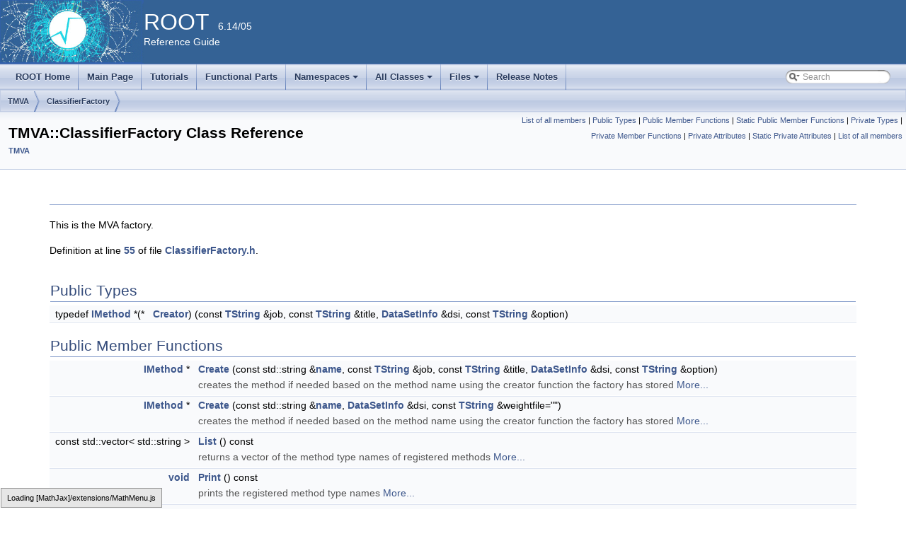

--- FILE ---
content_type: text/html
request_url: https://root.cern.ch/doc/v614/classTMVA_1_1ClassifierFactory.html
body_size: 34432
content:
<!-- HTML header for doxygen 1.8.6-->
<!DOCTYPE html PUBLIC "-//W3C//DTD XHTML 1.0 Transitional//EN" "http://www.w3.org/TR/xhtml1/DTD/xhtml1-transitional.dtd">
<html xmlns="http://www.w3.org/1999/xhtml">
<head>
<meta http-equiv="Content-Type" content="text/xhtml;charset=UTF-8"/>
<meta http-equiv="X-UA-Compatible" content="IE=9"/>
<meta name="generator" content="Doxygen 1.8.13"/>
<title>ROOT: TMVA::ClassifierFactory Class Reference</title>
<link href="tabs.css" rel="stylesheet" type="text/css"/>
<script type="text/javascript" src="jquery.js"></script>
<script type="text/javascript" src="dynsections.js"></script>
<link href="search/search.css" rel="stylesheet" type="text/css"/>
<script type="text/javascript" src="search/searchdata.js"></script>
<script type="text/javascript" src="search/search.js"></script>
<script type="text/x-mathjax-config">
  MathJax.Hub.Config({
    extensions: ["tex2jax.js"],
    jax: ["input/TeX","output/HTML-CSS"],
});
</script><script type="text/javascript" src="./mathjax/MathJax.js"></script>
<link href="doxygen.css" rel="stylesheet" type="text/css" />
<link href="ROOT.css" rel="stylesheet" type="text/css"/>
</head>
<body>
<div id="top"><!-- do not remove this div, it is closed by doxygen! -->
<div id="titlearea">
<table bgcolor="#346295" cellspacing="0" cellpadding="0">
  <tr>
    <td> <img style="height:90px" alt="Logo" src="rootlogo.gif"/> </td>
    <td valign="middle" style="color: #FFFFFF" nowrap="nowrap"><font size="6">ROOT</font> &#160; 6.14/05 <br> Reference Guide </td>
    <td style="width:100%"> </td>
  </tr>
</table>
</div>
<!-- end header part -->
<!-- Generated by Doxygen 1.8.13 -->
<script type="text/javascript">
var searchBox = new SearchBox("searchBox", "search",false,'Search');
</script>
<script type="text/javascript" src="menudata.js"></script>
<script type="text/javascript" src="menu.js"></script>
<script type="text/javascript">
$(function() {
  initMenu('',true,false,'search.php','Search');
  $(document).ready(function() { init_search(); });
});
</script>
<div id="main-nav"></div>
<!-- window showing the filter options -->
<div id="MSearchSelectWindow"
     onmouseover="return searchBox.OnSearchSelectShow()"
     onmouseout="return searchBox.OnSearchSelectHide()"
     onkeydown="return searchBox.OnSearchSelectKey(event)">
</div>

<!-- iframe showing the search results (closed by default) -->
<div id="MSearchResultsWindow">
<iframe src="javascript:void(0)" frameborder="0" 
        name="MSearchResults" id="MSearchResults">
</iframe>
</div>

<div id="nav-path" class="navpath">
  <ul>
<li class="navelem"><a class="el" href="namespaceTMVA.html">TMVA</a></li><li class="navelem"><a class="el" href="classTMVA_1_1ClassifierFactory.html">ClassifierFactory</a></li>  </ul>
</div>
</div><!-- top -->
<div class="header">
  <div class="summary">
<a href="classTMVA_1_1ClassifierFactory-members.html">List of all members</a> &#124;
<a href="#pub-types">Public Types</a> &#124;
<a href="#pub-methods">Public Member Functions</a> &#124;
<a href="#pub-static-methods">Static Public Member Functions</a> &#124;
<a href="#pri-types">Private Types</a> &#124;
<a href="#pri-methods">Private Member Functions</a> &#124;
<a href="#pri-attribs">Private Attributes</a> &#124;
<a href="#pri-static-attribs">Static Private Attributes</a> &#124;
<a href="classTMVA_1_1ClassifierFactory-members.html">List of all members</a>  </div>
  <div class="headertitle">
<div class="title">TMVA::ClassifierFactory Class Reference<div class="ingroups"><a class="el" href="group__TMVA.html">TMVA</a></div></div>  </div>
</div><!--header-->
<div class="contents">
<a name="details" id="details"></a><h2 class="groupheader"> </h2>
<div class="textblock"><p>This is the MVA factory. </p>

<p class="definition">Definition at line <a class="el" href="ClassifierFactory_8h_source.html#l00055">55</a> of file <a class="el" href="ClassifierFactory_8h_source.html">ClassifierFactory.h</a>.</p>
</div><table class="memberdecls">
<tr class="heading"><td colspan="2"><h2 class="groupheader"><a name="pub-types"></a>
Public Types</h2></td></tr>
<tr class="memitem:a8ad74cdb530c3c6ca5fb305aa738877a"><td class="memItemLeft" align="right" valign="top">typedef <a class="el" href="classTMVA_1_1IMethod.html">IMethod</a> *(*&#160;</td><td class="memItemRight" valign="bottom"><a class="el" href="classTMVA_1_1ClassifierFactory.html#a8ad74cdb530c3c6ca5fb305aa738877a">Creator</a>) (const <a class="el" href="classTString.html">TString</a> &amp;job, const <a class="el" href="classTString.html">TString</a> &amp;title, <a class="el" href="classTMVA_1_1DataSetInfo.html">DataSetInfo</a> &amp;dsi, const <a class="el" href="classTString.html">TString</a> &amp;option)</td></tr>
<tr class="separator:a8ad74cdb530c3c6ca5fb305aa738877a"><td class="memSeparator" colspan="2">&#160;</td></tr>
</table><table class="memberdecls">
<tr class="heading"><td colspan="2"><h2 class="groupheader"><a name="pub-methods"></a>
Public Member Functions</h2></td></tr>
<tr class="memitem:a2d0650f86e7318f06db83467c11ea7da"><td class="memItemLeft" align="right" valign="top"><a class="el" href="classTMVA_1_1IMethod.html">IMethod</a> *&#160;</td><td class="memItemRight" valign="bottom"><a class="el" href="classTMVA_1_1ClassifierFactory.html#a2d0650f86e7318f06db83467c11ea7da">Create</a> (const std::string &amp;<a class="el" href="TGX11_8cxx.html#a3777dbae63a15da001b2baa317a25149">name</a>, const <a class="el" href="classTString.html">TString</a> &amp;job, const <a class="el" href="classTString.html">TString</a> &amp;title, <a class="el" href="classTMVA_1_1DataSetInfo.html">DataSetInfo</a> &amp;dsi, const <a class="el" href="classTString.html">TString</a> &amp;option)</td></tr>
<tr class="memdesc:a2d0650f86e7318f06db83467c11ea7da"><td class="mdescLeft">&#160;</td><td class="mdescRight">creates the method if needed based on the method name using the creator function the factory has stored  <a href="#a2d0650f86e7318f06db83467c11ea7da">More...</a><br /></td></tr>
<tr class="separator:a2d0650f86e7318f06db83467c11ea7da"><td class="memSeparator" colspan="2">&#160;</td></tr>
<tr class="memitem:a9e451ec35e4cd14ca91c6d3a5af81099"><td class="memItemLeft" align="right" valign="top"><a class="el" href="classTMVA_1_1IMethod.html">IMethod</a> *&#160;</td><td class="memItemRight" valign="bottom"><a class="el" href="classTMVA_1_1ClassifierFactory.html#a9e451ec35e4cd14ca91c6d3a5af81099">Create</a> (const std::string &amp;<a class="el" href="TGX11_8cxx.html#a3777dbae63a15da001b2baa317a25149">name</a>, <a class="el" href="classTMVA_1_1DataSetInfo.html">DataSetInfo</a> &amp;dsi, const <a class="el" href="classTString.html">TString</a> &amp;weightfile=&quot;&quot;)</td></tr>
<tr class="memdesc:a9e451ec35e4cd14ca91c6d3a5af81099"><td class="mdescLeft">&#160;</td><td class="mdescRight">creates the method if needed based on the method name using the creator function the factory has stored  <a href="#a9e451ec35e4cd14ca91c6d3a5af81099">More...</a><br /></td></tr>
<tr class="separator:a9e451ec35e4cd14ca91c6d3a5af81099"><td class="memSeparator" colspan="2">&#160;</td></tr>
<tr class="memitem:aceff5e365c5eebd5ccb68206350ee1e2"><td class="memItemLeft" align="right" valign="top">const std::vector&lt; std::string &gt;&#160;</td><td class="memItemRight" valign="bottom"><a class="el" href="classTMVA_1_1ClassifierFactory.html#aceff5e365c5eebd5ccb68206350ee1e2">List</a> () const</td></tr>
<tr class="memdesc:aceff5e365c5eebd5ccb68206350ee1e2"><td class="mdescLeft">&#160;</td><td class="mdescRight">returns a vector of the method type names of registered methods  <a href="#aceff5e365c5eebd5ccb68206350ee1e2">More...</a><br /></td></tr>
<tr class="separator:aceff5e365c5eebd5ccb68206350ee1e2"><td class="memSeparator" colspan="2">&#160;</td></tr>
<tr class="memitem:acd3e4881eb699d49c6f3274d2dfc09b0"><td class="memItemLeft" align="right" valign="top"><a class="el" href="TSystem_8h.html#a48a4b7a430b095306ef0a70bcbdaa63b">void</a>&#160;</td><td class="memItemRight" valign="bottom"><a class="el" href="classTMVA_1_1ClassifierFactory.html#acd3e4881eb699d49c6f3274d2dfc09b0">Print</a> () const</td></tr>
<tr class="memdesc:acd3e4881eb699d49c6f3274d2dfc09b0"><td class="mdescLeft">&#160;</td><td class="mdescRight">prints the registered method type names  <a href="#acd3e4881eb699d49c6f3274d2dfc09b0">More...</a><br /></td></tr>
<tr class="separator:acd3e4881eb699d49c6f3274d2dfc09b0"><td class="memSeparator" colspan="2">&#160;</td></tr>
<tr class="memitem:ad12ae41a4d8388e0b37bd8cee5b1743c"><td class="memItemLeft" align="right" valign="top"><a class="el" href="RtypesCore_8h.html#aa101f564ac7b845ca31aec2fbc00ce97">Bool_t</a>&#160;</td><td class="memItemRight" valign="bottom"><a class="el" href="classTMVA_1_1ClassifierFactory.html#ad12ae41a4d8388e0b37bd8cee5b1743c">Register</a> (const std::string &amp;<a class="el" href="TGX11_8cxx.html#a3777dbae63a15da001b2baa317a25149">name</a>, <a class="el" href="classTMVA_1_1ClassifierFactory.html#a8ad74cdb530c3c6ca5fb305aa738877a">Creator</a> creator)</td></tr>
<tr class="memdesc:ad12ae41a4d8388e0b37bd8cee5b1743c"><td class="mdescLeft">&#160;</td><td class="mdescRight">registers a classifier creator function under the method type name  <a href="#ad12ae41a4d8388e0b37bd8cee5b1743c">More...</a><br /></td></tr>
<tr class="separator:ad12ae41a4d8388e0b37bd8cee5b1743c"><td class="memSeparator" colspan="2">&#160;</td></tr>
<tr class="memitem:acac68f949865d2db9c531ac7fa5cc3d4"><td class="memItemLeft" align="right" valign="top"><a class="el" href="RtypesCore_8h.html#aa101f564ac7b845ca31aec2fbc00ce97">Bool_t</a>&#160;</td><td class="memItemRight" valign="bottom"><a class="el" href="classTMVA_1_1ClassifierFactory.html#acac68f949865d2db9c531ac7fa5cc3d4">Unregister</a> (const std::string &amp;<a class="el" href="TGX11_8cxx.html#a3777dbae63a15da001b2baa317a25149">name</a>)</td></tr>
<tr class="memdesc:acac68f949865d2db9c531ac7fa5cc3d4"><td class="mdescLeft">&#160;</td><td class="mdescRight">unregisters a classifier type name  <a href="#acac68f949865d2db9c531ac7fa5cc3d4">More...</a><br /></td></tr>
<tr class="separator:acac68f949865d2db9c531ac7fa5cc3d4"><td class="memSeparator" colspan="2">&#160;</td></tr>
</table><table class="memberdecls">
<tr class="heading"><td colspan="2"><h2 class="groupheader"><a name="pub-static-methods"></a>
Static Public Member Functions</h2></td></tr>
<tr class="memitem:a6d5060409f30d445eb61bfd49097c680"><td class="memItemLeft" align="right" valign="top">static <a class="el" href="TSystem_8h.html#a48a4b7a430b095306ef0a70bcbdaa63b">void</a>&#160;</td><td class="memItemRight" valign="bottom"><a class="el" href="classTMVA_1_1ClassifierFactory.html#a6d5060409f30d445eb61bfd49097c680">DestroyInstance</a> ()</td></tr>
<tr class="memdesc:a6d5060409f30d445eb61bfd49097c680"><td class="mdescLeft">&#160;</td><td class="mdescRight">destroy the singleton instance  <a href="#a6d5060409f30d445eb61bfd49097c680">More...</a><br /></td></tr>
<tr class="separator:a6d5060409f30d445eb61bfd49097c680"><td class="memSeparator" colspan="2">&#160;</td></tr>
<tr class="memitem:a4a9b53eb2997138f85973bb39301fd77"><td class="memItemLeft" align="right" valign="top">static <a class="el" href="classTMVA_1_1ClassifierFactory.html">ClassifierFactory</a> &amp;&#160;</td><td class="memItemRight" valign="bottom"><a class="el" href="classTMVA_1_1ClassifierFactory.html#a4a9b53eb2997138f85973bb39301fd77">Instance</a> ()</td></tr>
<tr class="memdesc:a4a9b53eb2997138f85973bb39301fd77"><td class="mdescLeft">&#160;</td><td class="mdescRight">access to the <a class="el" href="classTMVA_1_1ClassifierFactory.html" title="This is the MVA factory. ">ClassifierFactory</a> singleton creates the instance if needed  <a href="#a4a9b53eb2997138f85973bb39301fd77">More...</a><br /></td></tr>
<tr class="separator:a4a9b53eb2997138f85973bb39301fd77"><td class="memSeparator" colspan="2">&#160;</td></tr>
</table><table class="memberdecls">
<tr class="heading"><td colspan="2"><h2 class="groupheader"><a name="pri-types"></a>
Private Types</h2></td></tr>
<tr class="memitem:a6a4d8a9f534285e63c135279659567f3"><td class="memItemLeft" align="right" valign="top">typedef std::map&lt; std::string, <a class="el" href="classTMVA_1_1ClassifierFactory.html#a8ad74cdb530c3c6ca5fb305aa738877a">Creator</a> &gt;&#160;</td><td class="memItemRight" valign="bottom"><a class="el" href="classTMVA_1_1ClassifierFactory.html#a6a4d8a9f534285e63c135279659567f3">CallMap</a></td></tr>
<tr class="separator:a6a4d8a9f534285e63c135279659567f3"><td class="memSeparator" colspan="2">&#160;</td></tr>
</table><table class="memberdecls">
<tr class="heading"><td colspan="2"><h2 class="groupheader"><a name="pri-methods"></a>
Private Member Functions</h2></td></tr>
<tr class="memitem:a2ddc7f0164e0892da36d68e567dbd59c"><td class="memItemLeft" align="right" valign="top">&#160;</td><td class="memItemRight" valign="bottom"><a class="el" href="classTMVA_1_1ClassifierFactory.html#a2ddc7f0164e0892da36d68e567dbd59c">ClassifierFactory</a> ()</td></tr>
<tr class="separator:a2ddc7f0164e0892da36d68e567dbd59c"><td class="memSeparator" colspan="2">&#160;</td></tr>
<tr class="memitem:a8b3b1c5742b6bb69d5b9bbf691fad716"><td class="memItemLeft" align="right" valign="top">&#160;</td><td class="memItemRight" valign="bottom"><a class="el" href="classTMVA_1_1ClassifierFactory.html#a8b3b1c5742b6bb69d5b9bbf691fad716">ClassifierFactory</a> (const <a class="el" href="classTMVA_1_1ClassifierFactory.html">ClassifierFactory</a> &amp;)</td></tr>
<tr class="separator:a8b3b1c5742b6bb69d5b9bbf691fad716"><td class="memSeparator" colspan="2">&#160;</td></tr>
<tr class="memitem:aab5c0b38a14cdba6b1454f83966e8c84"><td class="memItemLeft" align="right" valign="top">&#160;</td><td class="memItemRight" valign="bottom"><a class="el" href="classTMVA_1_1ClassifierFactory.html#aab5c0b38a14cdba6b1454f83966e8c84">~ClassifierFactory</a> ()</td></tr>
<tr class="separator:aab5c0b38a14cdba6b1454f83966e8c84"><td class="memSeparator" colspan="2">&#160;</td></tr>
<tr class="memitem:a0a522a6c7418ad329f30e811b781f605"><td class="memItemLeft" align="right" valign="top">const <a class="el" href="classTMVA_1_1ClassifierFactory.html">ClassifierFactory</a> &amp;&#160;</td><td class="memItemRight" valign="bottom"><a class="el" href="classTMVA_1_1ClassifierFactory.html#a0a522a6c7418ad329f30e811b781f605">operator=</a> (const <a class="el" href="classTMVA_1_1ClassifierFactory.html">ClassifierFactory</a> &amp;)</td></tr>
<tr class="separator:a0a522a6c7418ad329f30e811b781f605"><td class="memSeparator" colspan="2">&#160;</td></tr>
</table><table class="memberdecls">
<tr class="heading"><td colspan="2"><h2 class="groupheader"><a name="pri-attribs"></a>
Private Attributes</h2></td></tr>
<tr class="memitem:ab73122f11805b7b299fa8c1b2d097763"><td class="memItemLeft" align="right" valign="top"><a class="el" href="classTMVA_1_1ClassifierFactory.html#a6a4d8a9f534285e63c135279659567f3">CallMap</a>&#160;</td><td class="memItemRight" valign="bottom"><a class="el" href="classTMVA_1_1ClassifierFactory.html#ab73122f11805b7b299fa8c1b2d097763">fCalls</a></td></tr>
<tr class="separator:ab73122f11805b7b299fa8c1b2d097763"><td class="memSeparator" colspan="2">&#160;</td></tr>
</table><table class="memberdecls">
<tr class="heading"><td colspan="2"><h2 class="groupheader"><a name="pri-static-attribs"></a>
Static Private Attributes</h2></td></tr>
<tr class="memitem:a458bf142f45b889b70b21dcd1864e841"><td class="memItemLeft" align="right" valign="top">static <a class="el" href="classTMVA_1_1ClassifierFactory.html">ClassifierFactory</a> *&#160;</td><td class="memItemRight" valign="bottom"><a class="el" href="classTMVA_1_1ClassifierFactory.html#a458bf142f45b889b70b21dcd1864e841">fgInstance</a> = 0</td></tr>
<tr class="memdesc:a458bf142f45b889b70b21dcd1864e841"><td class="mdescLeft">&#160;</td><td class="mdescRight">Initialize static singleton pointer.  <a href="#a458bf142f45b889b70b21dcd1864e841">More...</a><br /></td></tr>
<tr class="separator:a458bf142f45b889b70b21dcd1864e841"><td class="memSeparator" colspan="2">&#160;</td></tr>
</table>

<p><code>#include &lt;<a class="el" href="ClassifierFactory_8h_source.html">TMVA/ClassifierFactory.h</a>&gt;</code></p>
<h2 class="groupheader">Member Typedef Documentation</h2>
<a id="a6a4d8a9f534285e63c135279659567f3"></a>
<h2 class="memtitle"><span class="permalink"><a href="#a6a4d8a9f534285e63c135279659567f3">&#9670;&nbsp;</a></span>CallMap</h2>

<div class="memitem">
<div class="memproto">
<table class="mlabels">
  <tr>
  <td class="mlabels-left">
      <table class="memname">
        <tr>
          <td class="memname">typedef std::map&lt;std::string, <a class="el" href="classTMVA_1_1ClassifierFactory.html#a8ad74cdb530c3c6ca5fb305aa738877a">Creator</a>&gt; TMVA::ClassifierFactory::CallMap</td>
        </tr>
      </table>
  </td>
  <td class="mlabels-right">
<span class="mlabels"><span class="mlabel">private</span></span>  </td>
  </tr>
</table>
</div><div class="memdoc">

<p class="definition">Definition at line <a class="el" href="ClassifierFactory_8h_source.html#l00098">98</a> of file <a class="el" href="ClassifierFactory_8h_source.html">ClassifierFactory.h</a>.</p>

</div>
</div>
<a id="a8ad74cdb530c3c6ca5fb305aa738877a"></a>
<h2 class="memtitle"><span class="permalink"><a href="#a8ad74cdb530c3c6ca5fb305aa738877a">&#9670;&nbsp;</a></span>Creator</h2>

<div class="memitem">
<div class="memproto">
      <table class="memname">
        <tr>
          <td class="memname">typedef <a class="el" href="classTMVA_1_1IMethod.html">IMethod</a>*(* TMVA::ClassifierFactory::Creator) (const <a class="el" href="classTString.html">TString</a> &amp;job, const <a class="el" href="classTString.html">TString</a> &amp;title, <a class="el" href="classTMVA_1_1DataSetInfo.html">DataSetInfo</a> &amp;dsi, const <a class="el" href="classTString.html">TString</a> &amp;option)</td>
        </tr>
      </table>
</div><div class="memdoc">

<p class="definition">Definition at line <a class="el" href="ClassifierFactory_8h_source.html#l00060">60</a> of file <a class="el" href="ClassifierFactory_8h_source.html">ClassifierFactory.h</a>.</p>

</div>
</div>
<h2 class="groupheader">Constructor &amp; Destructor Documentation</h2>
<a id="a2ddc7f0164e0892da36d68e567dbd59c"></a>
<h2 class="memtitle"><span class="permalink"><a href="#a2ddc7f0164e0892da36d68e567dbd59c">&#9670;&nbsp;</a></span>ClassifierFactory() <span class="overload">[1/2]</span></h2>

<div class="memitem">
<div class="memproto">
<table class="mlabels">
  <tr>
  <td class="mlabels-left">
      <table class="memname">
        <tr>
          <td class="memname">TMVA::ClassifierFactory::ClassifierFactory </td>
          <td>(</td>
          <td class="paramname"></td><td>)</td>
          <td></td>
        </tr>
      </table>
  </td>
  <td class="mlabels-right">
<span class="mlabels"><span class="mlabel">inline</span><span class="mlabel">private</span></span>  </td>
  </tr>
</table>
</div><div class="memdoc">

<p class="definition">Definition at line <a class="el" href="ClassifierFactory_8h_source.html#l00087">87</a> of file <a class="el" href="ClassifierFactory_8h_source.html">ClassifierFactory.h</a>.</p>

</div>
</div>
<a id="aab5c0b38a14cdba6b1454f83966e8c84"></a>
<h2 class="memtitle"><span class="permalink"><a href="#aab5c0b38a14cdba6b1454f83966e8c84">&#9670;&nbsp;</a></span>~ClassifierFactory()</h2>

<div class="memitem">
<div class="memproto">
<table class="mlabels">
  <tr>
  <td class="mlabels-left">
      <table class="memname">
        <tr>
          <td class="memname">TMVA::ClassifierFactory::~ClassifierFactory </td>
          <td>(</td>
          <td class="paramname"></td><td>)</td>
          <td></td>
        </tr>
      </table>
  </td>
  <td class="mlabels-right">
<span class="mlabels"><span class="mlabel">inline</span><span class="mlabel">private</span></span>  </td>
  </tr>
</table>
</div><div class="memdoc">

<p class="definition">Definition at line <a class="el" href="ClassifierFactory_8h_source.html#l00088">88</a> of file <a class="el" href="ClassifierFactory_8h_source.html">ClassifierFactory.h</a>.</p>

</div>
</div>
<a id="a8b3b1c5742b6bb69d5b9bbf691fad716"></a>
<h2 class="memtitle"><span class="permalink"><a href="#a8b3b1c5742b6bb69d5b9bbf691fad716">&#9670;&nbsp;</a></span>ClassifierFactory() <span class="overload">[2/2]</span></h2>

<div class="memitem">
<div class="memproto">
<table class="mlabels">
  <tr>
  <td class="mlabels-left">
      <table class="memname">
        <tr>
          <td class="memname">TMVA::ClassifierFactory::ClassifierFactory </td>
          <td>(</td>
          <td class="paramtype">const <a class="el" href="classTMVA_1_1ClassifierFactory.html">ClassifierFactory</a> &amp;&#160;</td>
          <td class="paramname"></td><td>)</td>
          <td></td>
        </tr>
      </table>
  </td>
  <td class="mlabels-right">
<span class="mlabels"><span class="mlabel">private</span></span>  </td>
  </tr>
</table>
</div><div class="memdoc">

</div>
</div>
<h2 class="groupheader">Member Function Documentation</h2>
<a id="a2d0650f86e7318f06db83467c11ea7da"></a>
<h2 class="memtitle"><span class="permalink"><a href="#a2d0650f86e7318f06db83467c11ea7da">&#9670;&nbsp;</a></span>Create() <span class="overload">[1/2]</span></h2>

<div class="memitem">
<div class="memproto">
      <table class="memname">
        <tr>
          <td class="memname"><a class="el" href="classTMVA_1_1IMethod.html">TMVA::IMethod</a> * TMVA::ClassifierFactory::Create </td>
          <td>(</td>
          <td class="paramtype">const std::string &amp;&#160;</td>
          <td class="paramname"><em>name</em>, </td>
        </tr>
        <tr>
          <td class="paramkey"></td>
          <td></td>
          <td class="paramtype">const <a class="el" href="classTString.html">TString</a> &amp;&#160;</td>
          <td class="paramname"><em>job</em>, </td>
        </tr>
        <tr>
          <td class="paramkey"></td>
          <td></td>
          <td class="paramtype">const <a class="el" href="classTString.html">TString</a> &amp;&#160;</td>
          <td class="paramname"><em>title</em>, </td>
        </tr>
        <tr>
          <td class="paramkey"></td>
          <td></td>
          <td class="paramtype"><a class="el" href="classTMVA_1_1DataSetInfo.html">DataSetInfo</a> &amp;&#160;</td>
          <td class="paramname"><em>dsi</em>, </td>
        </tr>
        <tr>
          <td class="paramkey"></td>
          <td></td>
          <td class="paramtype">const <a class="el" href="classTString.html">TString</a> &amp;&#160;</td>
          <td class="paramname"><em>option</em>&#160;</td>
        </tr>
        <tr>
          <td></td>
          <td>)</td>
          <td></td><td></td>
        </tr>
      </table>
</div><div class="memdoc">

<p>creates the method if needed based on the method name using the creator function the factory has stored </p>

<p class="definition">Definition at line <a class="el" href="ClassifierFactory_8cxx_source.html#l00089">89</a> of file <a class="el" href="ClassifierFactory_8cxx_source.html">ClassifierFactory.cxx</a>.</p>

</div>
</div>
<a id="a9e451ec35e4cd14ca91c6d3a5af81099"></a>
<h2 class="memtitle"><span class="permalink"><a href="#a9e451ec35e4cd14ca91c6d3a5af81099">&#9670;&nbsp;</a></span>Create() <span class="overload">[2/2]</span></h2>

<div class="memitem">
<div class="memproto">
      <table class="memname">
        <tr>
          <td class="memname"><a class="el" href="classTMVA_1_1IMethod.html">TMVA::IMethod</a> * TMVA::ClassifierFactory::Create </td>
          <td>(</td>
          <td class="paramtype">const std::string &amp;&#160;</td>
          <td class="paramname"><em>name</em>, </td>
        </tr>
        <tr>
          <td class="paramkey"></td>
          <td></td>
          <td class="paramtype"><a class="el" href="classTMVA_1_1DataSetInfo.html">DataSetInfo</a> &amp;&#160;</td>
          <td class="paramname"><em>dsi</em>, </td>
        </tr>
        <tr>
          <td class="paramkey"></td>
          <td></td>
          <td class="paramtype">const <a class="el" href="classTString.html">TString</a> &amp;&#160;</td>
          <td class="paramname"><em>weightfile</em> = <code>&quot;&quot;</code>&#160;</td>
        </tr>
        <tr>
          <td></td>
          <td>)</td>
          <td></td><td></td>
        </tr>
      </table>
</div><div class="memdoc">

<p>creates the method if needed based on the method name using the creator function the factory has stored </p>

<p class="definition">Definition at line <a class="el" href="ClassifierFactory_8cxx_source.html#l00113">113</a> of file <a class="el" href="ClassifierFactory_8cxx_source.html">ClassifierFactory.cxx</a>.</p>

</div>
</div>
<a id="a6d5060409f30d445eb61bfd49097c680"></a>
<h2 class="memtitle"><span class="permalink"><a href="#a6d5060409f30d445eb61bfd49097c680">&#9670;&nbsp;</a></span>DestroyInstance()</h2>

<div class="memitem">
<div class="memproto">
<table class="mlabels">
  <tr>
  <td class="mlabels-left">
      <table class="memname">
        <tr>
          <td class="memname"><a class="el" href="TSystem_8h.html#a48a4b7a430b095306ef0a70bcbdaa63b">void</a> TMVA::ClassifierFactory::DestroyInstance </td>
          <td>(</td>
          <td class="paramname"></td><td>)</td>
          <td></td>
        </tr>
      </table>
  </td>
  <td class="mlabels-right">
<span class="mlabels"><span class="mlabel">static</span></span>  </td>
  </tr>
</table>
</div><div class="memdoc">

<p>destroy the singleton instance </p>

<p class="definition">Definition at line <a class="el" href="ClassifierFactory_8cxx_source.html#l00058">58</a> of file <a class="el" href="ClassifierFactory_8cxx_source.html">ClassifierFactory.cxx</a>.</p>

</div>
</div>
<a id="a4a9b53eb2997138f85973bb39301fd77"></a>
<h2 class="memtitle"><span class="permalink"><a href="#a4a9b53eb2997138f85973bb39301fd77">&#9670;&nbsp;</a></span>Instance()</h2>

<div class="memitem">
<div class="memproto">
<table class="mlabels">
  <tr>
  <td class="mlabels-left">
      <table class="memname">
        <tr>
          <td class="memname"><a class="el" href="classTMVA_1_1ClassifierFactory.html">TMVA::ClassifierFactory</a> &amp; TMVA::ClassifierFactory::Instance </td>
          <td>(</td>
          <td class="paramname"></td><td>)</td>
          <td></td>
        </tr>
      </table>
  </td>
  <td class="mlabels-right">
<span class="mlabels"><span class="mlabel">static</span></span>  </td>
  </tr>
</table>
</div><div class="memdoc">

<p>access to the <a class="el" href="classTMVA_1_1ClassifierFactory.html" title="This is the MVA factory. ">ClassifierFactory</a> singleton creates the instance if needed </p>

<p class="definition">Definition at line <a class="el" href="ClassifierFactory_8cxx_source.html#l00048">48</a> of file <a class="el" href="ClassifierFactory_8cxx_source.html">ClassifierFactory.cxx</a>.</p>

</div>
</div>
<a id="aceff5e365c5eebd5ccb68206350ee1e2"></a>
<h2 class="memtitle"><span class="permalink"><a href="#aceff5e365c5eebd5ccb68206350ee1e2">&#9670;&nbsp;</a></span>List()</h2>

<div class="memitem">
<div class="memproto">
      <table class="memname">
        <tr>
          <td class="memname">const std::vector&lt; std::string &gt; TMVA::ClassifierFactory::List </td>
          <td>(</td>
          <td class="paramname"></td><td>)</td>
          <td> const</td>
        </tr>
      </table>
</div><div class="memdoc">

<p>returns a vector of the method type names of registered methods </p>

<p class="definition">Definition at line <a class="el" href="ClassifierFactory_8cxx_source.html#l00134">134</a> of file <a class="el" href="ClassifierFactory_8cxx_source.html">ClassifierFactory.cxx</a>.</p>

</div>
</div>
<a id="a0a522a6c7418ad329f30e811b781f605"></a>
<h2 class="memtitle"><span class="permalink"><a href="#a0a522a6c7418ad329f30e811b781f605">&#9670;&nbsp;</a></span>operator=()</h2>

<div class="memitem">
<div class="memproto">
<table class="mlabels">
  <tr>
  <td class="mlabels-left">
      <table class="memname">
        <tr>
          <td class="memname">const <a class="el" href="classTMVA_1_1ClassifierFactory.html">ClassifierFactory</a>&amp; TMVA::ClassifierFactory::operator= </td>
          <td>(</td>
          <td class="paramtype">const <a class="el" href="classTMVA_1_1ClassifierFactory.html">ClassifierFactory</a> &amp;&#160;</td>
          <td class="paramname"></td><td>)</td>
          <td></td>
        </tr>
      </table>
  </td>
  <td class="mlabels-right">
<span class="mlabels"><span class="mlabel">private</span></span>  </td>
  </tr>
</table>
</div><div class="memdoc">

</div>
</div>
<a id="acd3e4881eb699d49c6f3274d2dfc09b0"></a>
<h2 class="memtitle"><span class="permalink"><a href="#acd3e4881eb699d49c6f3274d2dfc09b0">&#9670;&nbsp;</a></span>Print()</h2>

<div class="memitem">
<div class="memproto">
      <table class="memname">
        <tr>
          <td class="memname"><a class="el" href="TSystem_8h.html#a48a4b7a430b095306ef0a70bcbdaa63b">void</a> TMVA::ClassifierFactory::Print </td>
          <td>(</td>
          <td class="paramname"></td><td>)</td>
          <td> const</td>
        </tr>
      </table>
</div><div class="memdoc">

<p>prints the registered method type names </p>

<p class="definition">Definition at line <a class="el" href="ClassifierFactory_8cxx_source.html#l00147">147</a> of file <a class="el" href="ClassifierFactory_8cxx_source.html">ClassifierFactory.cxx</a>.</p>

</div>
</div>
<a id="ad12ae41a4d8388e0b37bd8cee5b1743c"></a>
<h2 class="memtitle"><span class="permalink"><a href="#ad12ae41a4d8388e0b37bd8cee5b1743c">&#9670;&nbsp;</a></span>Register()</h2>

<div class="memitem">
<div class="memproto">
      <table class="memname">
        <tr>
          <td class="memname"><a class="el" href="RtypesCore_8h.html#aa101f564ac7b845ca31aec2fbc00ce97">Bool_t</a> TMVA::ClassifierFactory::Register </td>
          <td>(</td>
          <td class="paramtype">const std::string &amp;&#160;</td>
          <td class="paramname"><em>name</em>, </td>
        </tr>
        <tr>
          <td class="paramkey"></td>
          <td></td>
          <td class="paramtype"><a class="el" href="classTMVA_1_1ClassifierFactory.html#a8ad74cdb530c3c6ca5fb305aa738877a">Creator</a>&#160;</td>
          <td class="paramname"><em>creator</em>&#160;</td>
        </tr>
        <tr>
          <td></td>
          <td>)</td>
          <td></td><td></td>
        </tr>
      </table>
</div><div class="memdoc">

<p>registers a classifier creator function under the method type name </p>

<p class="definition">Definition at line <a class="el" href="ClassifierFactory_8cxx_source.html#l00066">66</a> of file <a class="el" href="ClassifierFactory_8cxx_source.html">ClassifierFactory.cxx</a>.</p>

</div>
</div>
<a id="acac68f949865d2db9c531ac7fa5cc3d4"></a>
<h2 class="memtitle"><span class="permalink"><a href="#acac68f949865d2db9c531ac7fa5cc3d4">&#9670;&nbsp;</a></span>Unregister()</h2>

<div class="memitem">
<div class="memproto">
      <table class="memname">
        <tr>
          <td class="memname"><a class="el" href="RtypesCore_8h.html#aa101f564ac7b845ca31aec2fbc00ce97">Bool_t</a> TMVA::ClassifierFactory::Unregister </td>
          <td>(</td>
          <td class="paramtype">const std::string &amp;&#160;</td>
          <td class="paramname"><em>name</em></td><td>)</td>
          <td></td>
        </tr>
      </table>
</div><div class="memdoc">

<p>unregisters a classifier type name </p>

<p class="definition">Definition at line <a class="el" href="ClassifierFactory_8cxx_source.html#l00080">80</a> of file <a class="el" href="ClassifierFactory_8cxx_source.html">ClassifierFactory.cxx</a>.</p>

</div>
</div>
<h2 class="groupheader">Member Data Documentation</h2>
<a id="ab73122f11805b7b299fa8c1b2d097763"></a>
<h2 class="memtitle"><span class="permalink"><a href="#ab73122f11805b7b299fa8c1b2d097763">&#9670;&nbsp;</a></span>fCalls</h2>

<div class="memitem">
<div class="memproto">
<table class="mlabels">
  <tr>
  <td class="mlabels-left">
      <table class="memname">
        <tr>
          <td class="memname"><a class="el" href="classTMVA_1_1ClassifierFactory.html#a6a4d8a9f534285e63c135279659567f3">CallMap</a> TMVA::ClassifierFactory::fCalls</td>
        </tr>
      </table>
  </td>
  <td class="mlabels-right">
<span class="mlabels"><span class="mlabel">private</span></span>  </td>
  </tr>
</table>
</div><div class="memdoc">

<p class="definition">Definition at line <a class="el" href="ClassifierFactory_8h_source.html#l00100">100</a> of file <a class="el" href="ClassifierFactory_8h_source.html">ClassifierFactory.h</a>.</p>

</div>
</div>
<a id="a458bf142f45b889b70b21dcd1864e841"></a>
<h2 class="memtitle"><span class="permalink"><a href="#a458bf142f45b889b70b21dcd1864e841">&#9670;&nbsp;</a></span>fgInstance</h2>

<div class="memitem">
<div class="memproto">
<table class="mlabels">
  <tr>
  <td class="mlabels-left">
      <table class="memname">
        <tr>
          <td class="memname"><a class="el" href="classTMVA_1_1ClassifierFactory.html">TMVA::ClassifierFactory</a> * TMVA::ClassifierFactory::fgInstance = 0</td>
        </tr>
      </table>
  </td>
  <td class="mlabels-right">
<span class="mlabels"><span class="mlabel">static</span><span class="mlabel">private</span></span>  </td>
  </tr>
</table>
</div><div class="memdoc">

<p>Initialize static singleton pointer. </p>

<p class="definition">Definition at line <a class="el" href="ClassifierFactory_8h_source.html#l00097">97</a> of file <a class="el" href="ClassifierFactory_8h_source.html">ClassifierFactory.h</a>.</p>

</div>
</div>
<div class="dynheader">
Libraries for TMVA::ClassifierFactory:</div>
<div class="dyncontent">
<div class="center"><img src="classTMVA_1_1ClassifierFactory__coll__graph.svg" width="214pt" height="908pt"></div>
</div>
<center><span class="legend">[<a href="graph_legend.html">legend</a>]</span></center></div>
<hr/>The documentation for this class was generated from the following files:<ul>
<li>tmva/tmva/inc/TMVA/<a class="el" href="ClassifierFactory_8h_source.html">ClassifierFactory.h</a></li>
<li>tmva/tmva/src/<a class="el" href="ClassifierFactory_8cxx_source.html">ClassifierFactory.cxx</a></li>
</ul>
</div><!-- contents -->
<html>
<body>
<div id="footer" style="background-color:#E5EBF3;">
<small>
<img class="footer" src="rootlogo_s.gif" alt="root"/></a>
ROOT 6.14/05 - Reference Guide Generated on Fri Nov 2 2018 11:01:21 (GVA Time) using Doxygen 1.8.13.
</small>
</div>
</body>
</html>


--- FILE ---
content_type: image/svg+xml
request_url: https://root.cern.ch/doc/v614/classTMVA_1_1ClassifierFactory__coll__graph.svg
body_size: 11583
content:
<?xml version="1.0" encoding="UTF-8" standalone="no"?>
<!DOCTYPE svg PUBLIC "-//W3C//DTD SVG 1.1//EN"
 "http://www.w3.org/Graphics/SVG/1.1/DTD/svg11.dtd">
<!-- Generated by graphviz version 2.36.0 (20140111.2315)
 -->
<!-- Title: G Pages: 1 -->
<svg width="214pt" height="908pt"
 viewBox="0.00 0.00 214.00 908.00" xmlns="http://www.w3.org/2000/svg" xmlns:xlink="http://www.w3.org/1999/xlink">
<g id="graph0" class="graph" transform="scale(1 1) rotate(0) translate(4 904)">
<title>G</title>
<polygon fill="white" stroke="none" points="-4,4 -4,-904 210,-904 210,4 -4,4"/>
<!-- mainlib -->
<g id="node1" class="node"><title>mainlib</title>
<polygon fill="#abacba" stroke="black" points="70,-468 0,-468 0,-432 70,-432 70,-468"/>
<text text-anchor="middle" x="35" y="-446.3" font-family="Arial" font-size="14.00">libTMVA</text>
</g>
<!-- libMLP -->
<g id="node2" class="node"><title>libMLP</title>
<polygon fill="none" stroke="black" points="186,-900 126,-900 126,-864 186,-864 186,-900"/>
<text text-anchor="middle" x="156" y="-878.3" font-family="Arial" font-size="14.00">libMLP</text>
</g>
<!-- mainlib&#45;&gt;libMLP -->
<g id="edge1" class="edge"><title>mainlib&#45;&gt;libMLP</title>
<path fill="none" stroke="black" d="M37.0915,-468.462C41.578,-539.069 60.5515,-791.225 106,-855 109.023,-859.242 112.929,-862.891 117.217,-866.01"/>
<polygon fill="black" stroke="black" points="115.463,-869.041 125.798,-871.371 119.171,-863.105 115.463,-869.041"/>
</g>
<!-- libMinuit -->
<g id="node3" class="node"><title>libMinuit</title>
<polygon fill="none" stroke="black" points="189.5,-846 122.5,-846 122.5,-810 189.5,-810 189.5,-846"/>
<text text-anchor="middle" x="156" y="-824.3" font-family="Arial" font-size="14.00">libMinuit</text>
</g>
<!-- mainlib&#45;&gt;libMinuit -->
<g id="edge2" class="edge"><title>mainlib&#45;&gt;libMinuit</title>
<path fill="none" stroke="black" d="M37.6057,-468.169C43.5681,-532.225 66.171,-746.603 106,-801 108.256,-804.081 110.974,-806.852 113.96,-809.336"/>
<polygon fill="black" stroke="black" points="112.165,-812.353 122.354,-815.257 116.2,-806.633 112.165,-812.353"/>
</g>
<!-- libXMLIO -->
<g id="node4" class="node"><title>libXMLIO</title>
<polygon fill="none" stroke="black" points="194,-792 118,-792 118,-756 194,-756 194,-792"/>
<text text-anchor="middle" x="156" y="-770.3" font-family="Arial" font-size="14.00">libXMLIO</text>
</g>
<!-- mainlib&#45;&gt;libXMLIO -->
<g id="edge3" class="edge"><title>mainlib&#45;&gt;libXMLIO</title>
<path fill="none" stroke="black" d="M35.4331,-468.152C34.8048,-518.022 39.3752,-659.235 106,-747 107.09,-748.436 108.28,-749.806 109.549,-751.111"/>
<polygon fill="black" stroke="black" points="107.656,-754.096 117.545,-757.9 112.187,-748.76 107.656,-754.096"/>
</g>
<!-- libTreePlayer -->
<g id="node5" class="node"><title>libTreePlayer</title>
<polygon fill="none" stroke="black" points="206,-738 106,-738 106,-702 206,-702 206,-738"/>
<text text-anchor="middle" x="156" y="-716.3" font-family="Arial" font-size="14.00">libTreePlayer</text>
</g>
<!-- mainlib&#45;&gt;libTreePlayer -->
<g id="edge4" class="edge"><title>mainlib&#45;&gt;libTreePlayer</title>
<path fill="none" stroke="black" d="M36.6255,-468.3C39.0143,-511.916 50.5262,-623.527 106,-693 106.583,-693.731 107.192,-694.444 107.823,-695.142"/>
<polygon fill="black" stroke="black" points="105.584,-697.836 115.331,-701.99 110.302,-692.665 105.584,-697.836"/>
</g>
<!-- libTree -->
<g id="node6" class="node"><title>libTree</title>
<polygon fill="none" stroke="black" points="186,-684 126,-684 126,-648 186,-648 186,-684"/>
<text text-anchor="middle" x="156" y="-662.3" font-family="Arial" font-size="14.00">libTree</text>
</g>
<!-- mainlib&#45;&gt;libTree -->
<g id="edge5" class="edge"><title>mainlib&#45;&gt;libTree</title>
<path fill="none" stroke="black" d="M38.4453,-468.272C44.1663,-504.7 61.4756,-587.297 106,-639 109.199,-642.714 113.041,-646.014 117.148,-648.917"/>
<polygon fill="black" stroke="black" points="115.492,-652.009 125.83,-654.327 119.194,-646.068 115.492,-652.009"/>
</g>
<!-- libMultiProc -->
<g id="node7" class="node"><title>libMultiProc</title>
<polygon fill="none" stroke="black" points="200.5,-630 111.5,-630 111.5,-594 200.5,-594 200.5,-630"/>
<text text-anchor="middle" x="156" y="-608.3" font-family="Arial" font-size="14.00">libMultiProc</text>
</g>
<!-- mainlib&#45;&gt;libMultiProc -->
<g id="edge6" class="edge"><title>mainlib&#45;&gt;libMultiProc</title>
<path fill="none" stroke="black" d="M41.602,-468.233C50.9941,-496.287 72.2715,-550.408 106,-585 106.78,-585.8 107.588,-586.582 108.422,-587.347"/>
<polygon fill="black" stroke="black" points="106.471,-590.268 116.474,-593.76 110.832,-584.792 106.471,-590.268"/>
</g>
<!-- libNet -->
<g id="node8" class="node"><title>libNet</title>
<polygon fill="none" stroke="black" points="183,-576 129,-576 129,-540 183,-540 183,-576"/>
<text text-anchor="middle" x="156" y="-554.3" font-family="Arial" font-size="14.00">libNet</text>
</g>
<!-- mainlib&#45;&gt;libNet -->
<g id="edge7" class="edge"><title>mainlib&#45;&gt;libNet</title>
<path fill="none" stroke="black" d="M48.6435,-468.063C61.5957,-485.657 83.0374,-512.398 106,-531 110.34,-534.516 115.202,-537.814 120.133,-540.815"/>
<polygon fill="black" stroke="black" points="118.567,-543.952 128.985,-545.88 122.044,-537.876 118.567,-543.952"/>
</g>
<!-- libGpad -->
<g id="node9" class="node"><title>libGpad</title>
<polygon fill="none" stroke="black" points="189,-522 123,-522 123,-486 189,-486 189,-522"/>
<text text-anchor="middle" x="156" y="-500.3" font-family="Arial" font-size="14.00">libGpad</text>
</g>
<!-- mainlib&#45;&gt;libGpad -->
<g id="edge8" class="edge"><title>mainlib&#45;&gt;libGpad</title>
<path fill="none" stroke="black" d="M70.1006,-465.474C83.7347,-471.661 99.5593,-478.842 113.826,-485.316"/>
<polygon fill="black" stroke="black" points="112.385,-488.506 122.938,-489.451 115.278,-482.131 112.385,-488.506"/>
</g>
<!-- libHist -->
<g id="node10" class="node"><title>libHist</title>
<polygon fill="none" stroke="black" points="183.5,-468 128.5,-468 128.5,-432 183.5,-432 183.5,-468"/>
<text text-anchor="middle" x="156" y="-446.3" font-family="Arial" font-size="14.00">libHist</text>
</g>
<!-- mainlib&#45;&gt;libHist -->
<g id="edge9" class="edge"><title>mainlib&#45;&gt;libHist</title>
<path fill="none" stroke="black" d="M70.1006,-450C85.1673,-450 102.909,-450 118.267,-450"/>
<polygon fill="black" stroke="black" points="118.457,-453.5 128.457,-450 118.457,-446.5 118.457,-453.5"/>
</g>
<!-- libMatrix -->
<g id="node11" class="node"><title>libMatrix</title>
<polygon fill="none" stroke="black" points="190,-414 122,-414 122,-378 190,-378 190,-414"/>
<text text-anchor="middle" x="156" y="-392.3" font-family="Arial" font-size="14.00">libMatrix</text>
</g>
<!-- mainlib&#45;&gt;libMatrix -->
<g id="edge10" class="edge"><title>mainlib&#45;&gt;libMatrix</title>
<path fill="none" stroke="black" d="M70.1006,-434.526C83.2701,-428.55 98.4832,-421.646 112.362,-415.348"/>
<polygon fill="black" stroke="black" points="114.056,-418.423 121.716,-411.104 111.163,-412.049 114.056,-418.423"/>
</g>
<!-- libMathCore -->
<g id="node12" class="node"><title>libMathCore</title>
<polygon fill="none" stroke="black" points="202,-360 110,-360 110,-324 202,-324 202,-360"/>
<text text-anchor="middle" x="156" y="-338.3" font-family="Arial" font-size="14.00">libMathCore</text>
</g>
<!-- mainlib&#45;&gt;libMathCore -->
<g id="edge11" class="edge"><title>mainlib&#45;&gt;libMathCore</title>
<path fill="none" stroke="black" d="M48.6435,-431.937C61.5957,-414.343 83.0374,-387.602 106,-369 107.349,-367.907 108.749,-366.835 110.185,-365.787"/>
<polygon fill="black" stroke="black" points="112.37,-368.535 118.72,-360.054 108.467,-362.724 112.37,-368.535"/>
</g>
<!-- libImt -->
<g id="node13" class="node"><title>libImt</title>
<polygon fill="none" stroke="black" points="183,-306 129,-306 129,-270 183,-270 183,-306"/>
<text text-anchor="middle" x="156" y="-284.3" font-family="Arial" font-size="14.00">libImt</text>
</g>
<!-- mainlib&#45;&gt;libImt -->
<g id="edge12" class="edge"><title>mainlib&#45;&gt;libImt</title>
<path fill="none" stroke="black" d="M41.602,-431.767C50.9941,-403.713 72.2715,-349.592 106,-315 110.127,-310.768 115.061,-307.022 120.185,-303.77"/>
<polygon fill="black" stroke="black" points="121.958,-306.788 128.879,-298.766 118.466,-300.721 121.958,-306.788"/>
</g>
<!-- libRIO -->
<g id="node14" class="node"><title>libRIO</title>
<polygon fill="none" stroke="black" points="184.5,-252 127.5,-252 127.5,-216 184.5,-216 184.5,-252"/>
<text text-anchor="middle" x="156" y="-230.3" font-family="Arial" font-size="14.00">libRIO</text>
</g>
<!-- mainlib&#45;&gt;libRIO -->
<g id="edge13" class="edge"><title>mainlib&#45;&gt;libRIO</title>
<path fill="none" stroke="black" d="M38.4453,-431.728C44.1663,-395.3 61.4756,-312.703 106,-261 109.605,-256.814 114.026,-253.155 118.724,-249.996"/>
<polygon fill="black" stroke="black" points="120.566,-252.973 127.361,-244.844 116.98,-246.961 120.566,-252.973"/>
</g>
<!-- libCore -->
<g id="node15" class="node"><title>libCore</title>
<polygon fill="none" stroke="black" points="187,-198 125,-198 125,-162 187,-162 187,-198"/>
<text text-anchor="middle" x="156" y="-176.3" font-family="Arial" font-size="14.00">libCore</text>
</g>
<!-- mainlib&#45;&gt;libCore -->
<g id="edge14" class="edge"><title>mainlib&#45;&gt;libCore</title>
<path fill="none" stroke="black" d="M36.6255,-431.7C39.0143,-388.084 50.5262,-276.473 106,-207 108.873,-203.402 112.362,-200.21 116.141,-197.398"/>
<polygon fill="black" stroke="black" points="118.248,-200.204 124.749,-191.838 114.45,-194.324 118.248,-200.204"/>
</g>
<!-- libGraf -->
<g id="node16" class="node"><title>libGraf</title>
<polygon fill="none" stroke="black" points="185.5,-144 126.5,-144 126.5,-108 185.5,-108 185.5,-144"/>
<text text-anchor="middle" x="156" y="-122.3" font-family="Arial" font-size="14.00">libGraf</text>
</g>
<!-- mainlib&#45;&gt;libGraf -->
<g id="edge15" class="edge"><title>mainlib&#45;&gt;libGraf</title>
<path fill="none" stroke="black" d="M35.4331,-431.848C34.8048,-381.978 39.3752,-240.765 106,-153 109.185,-148.804 113.22,-145.174 117.601,-142.059"/>
<polygon fill="black" stroke="black" points="119.642,-144.913 126.322,-136.689 115.972,-138.952 119.642,-144.913"/>
</g>
<!-- libGraf3d -->
<g id="node17" class="node"><title>libGraf3d</title>
<polygon fill="none" stroke="black" points="193.5,-90 118.5,-90 118.5,-54 193.5,-54 193.5,-90"/>
<text text-anchor="middle" x="156" y="-68.3" font-family="Arial" font-size="14.00">libGraf3d</text>
</g>
<!-- mainlib&#45;&gt;libGraf3d -->
<g id="edge16" class="edge"><title>mainlib&#45;&gt;libGraf3d</title>
<path fill="none" stroke="black" d="M37.6057,-431.831C43.5681,-367.775 66.171,-153.397 106,-99 107.352,-97.1535 108.87,-95.4181 110.513,-93.7891"/>
<polygon fill="black" stroke="black" points="112.883,-96.3712 118.379,-87.3131 108.434,-90.9671 112.883,-96.3712"/>
</g>
<!-- libThread -->
<g id="node18" class="node"><title>libThread</title>
<polygon fill="none" stroke="black" points="194,-36 118,-36 118,-0 194,-0 194,-36"/>
<text text-anchor="middle" x="156" y="-14.3" font-family="Arial" font-size="14.00">libThread</text>
</g>
<!-- mainlib&#45;&gt;libThread -->
<g id="edge17" class="edge"><title>mainlib&#45;&gt;libThread</title>
<path fill="none" stroke="black" d="M37.0915,-431.538C41.578,-360.931 60.5515,-108.775 106,-45 107.184,-43.3389 108.503,-41.7687 109.928,-40.2856"/>
<polygon fill="black" stroke="black" points="112.453,-42.7319 117.788,-33.5786 107.909,-37.4067 112.453,-42.7319"/>
</g>
</g>
</svg>


--- FILE ---
content_type: application/javascript
request_url: https://root.cern.ch/doc/v614/search/searchdata.js
body_size: 1011
content:
var indexSectionsWithContent =
{
  0: "23:_abcdefghijklmnopqrstuvwxyz~",
  1: "_abcdefghijklmnopqrstuvwx",
  2: "abcdefghlmnpqrstvwxz",
  3: "3_abcdefghijklmnopqrstuvwxz",
  4: "_abcdefghijklmnopqrstuvwxyz~",
  5: "_abcdefghijklmnopqrstuvwxyz",
  6: "_abcdefghijklmnopqrstuvwx",
  7: "abcdefghilmoprstuvwx",
  8: "_abcdefghijklmnopqrstuvwxz",
  9: "f",
  10: ":abcdefghkmnoprstvx",
  11: "_abcdefghijklmnopqrstuvwxyz",
  12: "23abcdefghilmnopqrstuvwx",
  13: "2acdeghijlmprstuv"
};

var indexSectionNames =
{
  0: "all",
  1: "classes",
  2: "namespaces",
  3: "files",
  4: "functions",
  5: "variables",
  6: "typedefs",
  7: "enums",
  8: "enumvalues",
  9: "properties",
  10: "related",
  11: "defines",
  12: "groups",
  13: "pages"
};

var indexSectionLabels =
{
  0: "All",
  1: "Classes",
  2: "Namespaces",
  3: "Files",
  4: "Functions",
  5: "Variables",
  6: "Typedefs",
  7: "Enumerations",
  8: "Enumerator",
  9: "Properties",
  10: "Friends",
  11: "Macros",
  12: "Modules",
  13: "Pages"
};

